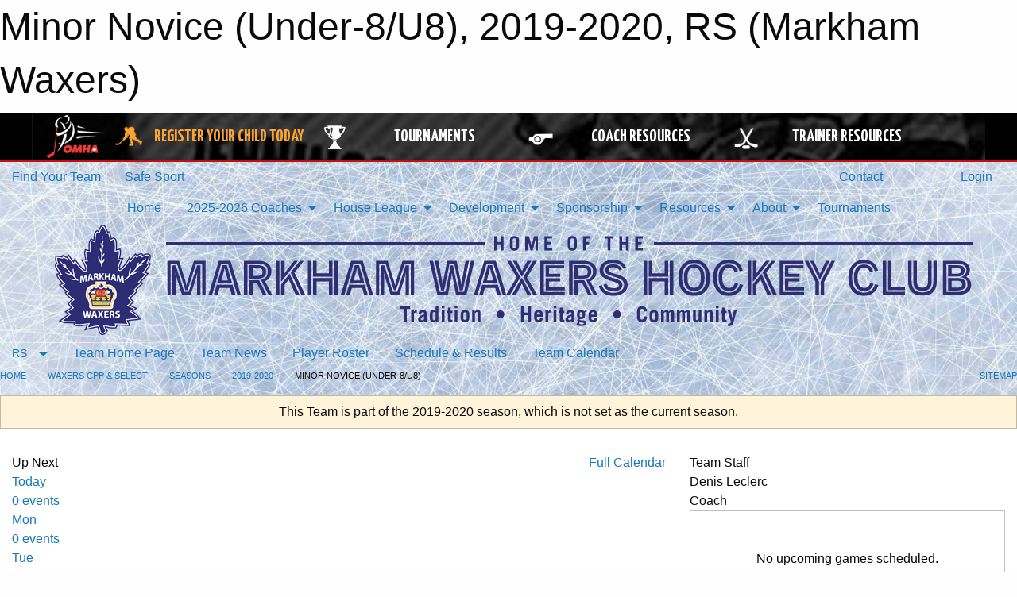

--- FILE ---
content_type: text/html; charset=utf-8
request_url: https://waxers.com/Teams/2070/
body_size: 15448
content:


<!DOCTYPE html>

<html class="no-js" lang="en">
<head><meta charset="utf-8" /><meta http-equiv="x-ua-compatible" content="ie=edge" /><meta name="viewport" content="width=device-width, initial-scale=1.0" /><link rel="preconnect" href="https://cdnjs.cloudflare.com" /><link rel="dns-prefetch" href="https://cdnjs.cloudflare.com" /><link rel="preconnect" href="https://fonts.gstatic.com" /><link rel="dns-prefetch" href="https://fonts.gstatic.com" /><title>
	RS > 2019-2020 > Minor Novice (Under-8/U8) (Markham Waxers)
</title><link rel="stylesheet" href="https://fonts.googleapis.com/css2?family=Oswald&amp;family=Roboto&amp;family=Passion+One:wght@700&amp;display=swap" />

    <!-- Compressed CSS -->
    <link rel="stylesheet" href="https://cdnjs.cloudflare.com/ajax/libs/foundation/6.7.5/css/foundation.min.css" /><link rel="stylesheet" href="https://cdnjs.cloudflare.com/ajax/libs/motion-ui/2.0.3/motion-ui.css" />

    <!--load all styles -->
    
  <meta name="keywords" content="Markham Hockey, Markham Minor Hockey, Markham Waxers, Markham Waxers House League, Markham Waxers Selects, Markham AAA" /><meta name="description" content="Markham Waxers provides minor hockey programs from ages 4 through 20 and for house league through AAA players." />


<link rel="stylesheet" href="/assets/responsive/css/networks/omha.min.css">
<link href='//fonts.googleapis.com/css?family=Yanone+Kaffeesatz:700|Open+Sans:800italic' rel='stylesheet' type='text/css'>

<style type="text/css" media="print">
    #omha_banner {
        display: none;
    }
</style>

<style type="text/css">
 body { --D-color-rgb-primary: 0,37,86; --D-color-rgb-secondary: 119,119,119; --D-color-rgb-link: 0,37,86; --D-color-rgb-link-hover: 119,119,119; --D-color-rgb-content-link: 0,37,86; --D-color-rgb-content-link-hover: 205,156,10 }  body { --D-fonts-main: 'Roboto', sans-serif }  body { --D-fonts-headings: 'Oswald', sans-serif }  body { --D-fonts-bold: 'Passion One', cursive }  body { --D-wrapper-max-width: 1200px }  .sitecontainer { background-attachment: fixed; background-image: url('/domains/waxers.com/BG-Ice.jpg'); background-repeat: no-repeat; background-size: cover } @media screen and (min-width: 64em) {  .sitecontainer {  } }  .reveal-overlay .site-list .grid-x .cell { background-color: rgba(181,155,99,1.0) }  .sitecontainer main .wrapper { background-color: rgba(255,255,255,1); }  .bottom-drawer .content { background-color: rgba(255,255,255,1); } #wid27 .row-masthead {  } .cMain_ctl19-row-menu.row-menu.org-menu, .cMain_ctl19-row-menu.row-menu.org-menu .row-menu-reveal { --color-bg-rgb-row: 119,119,119; --color-text-rgb-row: 255,255,255; --opacity-bg-row: 1.0; } .cMain_ctl19-row-menu.row-menu.org-menu, .cMain_ctl19-row-menu.row-menu.org-menu .row-menu-reveal { --color-bg-rgb-flyout: 181,155,99; --color-text-rgb-flyout: 255,255,255; --opacity-bg-flyout: 1.0; }
</style>
<link href="/Domains/waxers.com/favicon.ico" rel="shortcut icon" /><link href="/assets/responsive/css/public.min.css?v=2025.07.27" type="text/css" rel="stylesheet" media="screen" /><link href="/Utils/Styles.aspx?ParentType=Team&amp;ParentID=2070&amp;Mode=Responsive&amp;Version=2025.08.18.16.23.00" type="text/css" rel="stylesheet" media="screen" /><script>var clicky_site_ids = clicky_site_ids || []; clicky_site_ids.push(100849704); var clicky_custom = {};</script>
<script async src="//static.getclicky.com/js"></script>
<script async src="//static.getclicky.com/inc/javascript/video/youtube.js"></script>
</head>
<body>
    
    
  <h1 class="hidden">Minor Novice (Under-8/U8), 2019-2020, RS (Markham Waxers)</h1>

    <form method="post" action="/Teams/2070/" id="frmMain">
<div class="aspNetHidden">
<input type="hidden" name="tlrk_ssm_TSSM" id="tlrk_ssm_TSSM" value="" />
<input type="hidden" name="tlrk_sm_TSM" id="tlrk_sm_TSM" value="" />
<input type="hidden" name="__EVENTTARGET" id="__EVENTTARGET" value="" />
<input type="hidden" name="__EVENTARGUMENT" id="__EVENTARGUMENT" value="" />
<input type="hidden" name="__VIEWSTATE" id="__VIEWSTATE" value="mF/YB1lIF139xGT8YE0AGeMsTqTMGVu2uyRNWLdzXiioy0Un+Zt+RXcuoaeI3dhnctWq4hy3dva/LqStpImThYwzNPS5463MHL5mvctl+jGlDY0Y8F0yu1oCzyXLcdZ5HB8/hm9NB28Xkhm3NRr6oOH6/dXGliRinkMms23VHSkhfHCj8yLcI/HeQYc7/ItZ5qm4CA1eMJ4WxWbHHYIi3v7/XPPqPoWZVMJ6C8pKf/O0g0bke+424RoGbvws6mS4+/im2364bB9alIKz0h0yQbXXa6YVjlVID5UZBWHxebw/YzUvLPGANYxLtkQMBWE7+Gx4dcIgw7L/QlshOqGfCgfXLO8QmXqfgPVvoO/ZMaicGwIPSnBtAqbGz0TWrAm6imFoydnmf/2GWA/otXrjupeOYm82ag1SoP1GzM8W1TZ6HjpHRZieDFf6NsRDfgrJhxKqSaxb2qBz8Y6vC/nmwERBFtFqMjGo8nynfGHzyStg9ESjneuDYXq2yzZwKSJc7X9uiK7wMcV7C9T3HuYUDQ==" />
</div>

<script type="text/javascript">
//<![CDATA[
var theForm = document.forms['frmMain'];
if (!theForm) {
    theForm = document.frmMain;
}
function __doPostBack(eventTarget, eventArgument) {
    if (!theForm.onsubmit || (theForm.onsubmit() != false)) {
        theForm.__EVENTTARGET.value = eventTarget;
        theForm.__EVENTARGUMENT.value = eventArgument;
        theForm.submit();
    }
}
//]]>
</script>


<script src="/WebResource.axd?d=pynGkmcFUV13He1Qd6_TZJauiGtnGfv9IPkViU8YBsmJkgM4f9VaxAQIoZS0scgvUlgGLPjhF01UMRZjX2awcg2&amp;t=638883128380000000" type="text/javascript"></script>


<script src="https://ajax.aspnetcdn.com/ajax/4.5.2/1/MicrosoftAjax.js" type="text/javascript"></script>
<script src="https://ajax.aspnetcdn.com/ajax/4.5.2/1/MicrosoftAjaxWebForms.js" type="text/javascript"></script>
<script src="/assets/core/js/web/web.min.js?v=2025.07.27" type="text/javascript"></script>
<script src="https://d2i2wahzwrm1n5.cloudfront.net/ajaxz/2025.2.609/Common/Core.js" type="text/javascript"></script>
<script src="https://d2i2wahzwrm1n5.cloudfront.net/ajaxz/2025.2.609/Ajax/Ajax.js" type="text/javascript"></script>
<div class="aspNetHidden">

	<input type="hidden" name="__VIEWSTATEGENERATOR" id="__VIEWSTATEGENERATOR" value="CA0B0334" />
	<input type="hidden" name="__EVENTVALIDATION" id="__EVENTVALIDATION" value="XCOAjOBl/+SantyZhMCGhx+bqenoTqhXY9isTsigG/AZ0dzHGWwcchNz3qFPJEsv+RMKIT0glDC0Q/K/K2VNIRe/ZqjmzSrCGXjEOEAfFezC8C8vgEbRmkjuqqK+ExC7" />
</div>
        <script type="text/javascript">
//<![CDATA[
Sys.WebForms.PageRequestManager._initialize('ctl00$tlrk_sm', 'frmMain', ['tctl00$tlrk_ramSU','tlrk_ramSU'], [], [], 90, 'ctl00');
//]]>
</script>

        <!-- 2025.2.609.462 --><div id="tlrk_ramSU">
	<span id="tlrk_ram" style="display:none;"></span>
</div>
        




<div id="omha_banner" style="position:relative; z-index: 1000;">
    <div class="grid-container">
        <div class="grid-x align-middle">
            <div class="cell shrink">
                <a href="http://www.omha.net/" target="_blank" title="Link to OMHA Website" rel="noopener">
                    <img src="//mbswcdn.com/img/omha/network_omha_logo.png" class="omha-logo" alt="OMHA Logo" />
                </a>
            </div>
            <div class="cell auto text-center hide-for-large">
                <button class="dropdown button hollow secondary" style="margin: 0;" type="button" data-open="omha_network_modal">OMHA Digital Network</button>
            </div>
            <div class="cell auto show-for-large">
                <div class="grid-x align-middle align-justify omha-links">
                    <div class="cell auto omha-hover omha-link text-center"><a class="" href="/Register/" target="" rel="noopener" title="Register Your Child Today"><div class="grid-x align-middle"><div class="cell shrink icon"><img src="https://omhaoffice.com/public/images/common/pages/NetworkBanner/hockey_player_yellow.png" alt="Icon for Register Your Child Today" /></div><div class="cell auto text-center"><span style="color: #F9A435;">Register Your Child Today</span></div></div></a></div><div class="cell auto omha-hover omha-link text-center"><a class="" href="https://www.omha.net/findatournament?utm_source=OMHA_Network&utm_medium=rss&utm_campaign=Tournaments" target="_blank" rel="noopener" title="Tournaments"><div class="grid-x align-middle"><div class="cell shrink icon"><img src="https://omhaoffice.com/public/images/common/pages/NetworkBanner/network_tournaments.png" alt="Icon for Tournaments" /></div><div class="cell auto text-center">Tournaments</div></div></a></div><div class="cell auto omha-hover omha-link text-center"><a class="" href="https://www.omha.net/coach?utm_source=OMHA_Network&utm_medium=rss&utm_campaign=Coaches" target="_blank" rel="noopener" title="Coach Resources"><div class="grid-x align-middle"><div class="cell shrink icon"><img src="https://omhaoffice.com/public/images/common/pages/NetworkBanner/network_coach_resources.png" alt="Icon for Coach Resources" /></div><div class="cell auto text-center">Coach Resources</div></div></a></div><div class="cell auto omha-hover omha-link text-center"><a class="" href="https://www.omha.net/trainer?utm_source=OMHA_Network&utm_medium=rss&utm_campaign=Trainers" target="_blank" rel="noopener" title="Trainer Resources"><div class="grid-x align-middle"><div class="cell shrink icon"><img src="https://omhaoffice.com/public/images/common/pages/NetworkBanner/network_clinics.png" alt="Icon for Trainer Resources" /></div><div class="cell auto text-center">Trainer Resources</div></div></a></div>
                </div>
            </div>
            <div class="cell shrink">
                <div class="grid-x small-up-4 large-up-2 text-center social-icons">
                    <div class="cell shrink"><a href="https://www.facebook.com/OntarioMinorHockey" target="_blank" rel="noopener"><i class="fab fa-facebook-square" title="OMHA Facebook Page"></i></a></div>
                    <div class="cell shrink"><a href="https://x.com/HometownHockey" target="_blank" rel="noopener"><i class="fab fa-square-x-twitter" title="OMHA X Account"></i></a></div>
                    <div class="cell shrink"><a href="https://www.youtube.com/user/OntarioMinorHockey" target="_blank" rel="noopener"><i class="fab fa-youtube-square" title="OMHA YouTube Channel"></i></a></div>
                    <div class="cell shrink"><a href="https://instagram.com/ontariominorhockey" target="_blank" rel="noopener"><i class="fab fa-instagram-square" title="OMHA Instagram Page"></i></a></div>
                </div>
            </div>
        </div>
    </div>
    <div class="large reveal" id="omha_network_modal" data-reveal data-v-offset="0">
        <h3 class="h3">
            <img src="//mbswcdn.com/img/omha/network_omha_logo.png" class="omha-logo" alt="OMHA Logo" />
            OMHA Digital Network
        </h3>
        <div class="stacked-for-small button-group hollow secondary expanded"><a class=" button modal-link" href="/Register/" target="" rel="noopener" title="Register Your Child Today"><img src="https://omhaoffice.com/public/images/common/pages/NetworkBanner/hockey_player_yellow.png" alt="Icon for Register Your Child Today" /><span style="color: #F9A435;">Register Your Child Today</span></a><a class=" button modal-link" href="https://www.omha.net/findatournament?utm_source=OMHA_Network&utm_medium=rss&utm_campaign=Tournaments" target="_blank" rel="noopener" title="Tournaments"><img src="https://omhaoffice.com/public/images/common/pages/NetworkBanner/network_tournaments.png" alt="Icon for Tournaments" />Tournaments</a><a class=" button modal-link" href="https://www.omha.net/coach?utm_source=OMHA_Network&utm_medium=rss&utm_campaign=Coaches" target="_blank" rel="noopener" title="Coach Resources"><img src="https://omhaoffice.com/public/images/common/pages/NetworkBanner/network_coach_resources.png" alt="Icon for Coach Resources" />Coach Resources</a><a class=" button modal-link" href="https://www.omha.net/trainer?utm_source=OMHA_Network&utm_medium=rss&utm_campaign=Trainers" target="_blank" rel="noopener" title="Trainer Resources"><img src="https://omhaoffice.com/public/images/common/pages/NetworkBanner/network_clinics.png" alt="Icon for Trainer Resources" />Trainer Resources</a></div>
        <button class="close-button" data-close aria-label="Close modal" type="button">
            <span aria-hidden="true">&times;</span>
        </button>
    </div>
</div>





        
  <div class="sitecontainer"><div id="row24" class="row-outer  not-editable"><div class="row-inner"><div id="wid25"><div class="outer-top-bar"><div class="wrapper row-top-bar"><div class="grid-x grid-padding-x align-middle"><div class="cell shrink show-for-small-only"><div class="cell small-6" data-responsive-toggle="top_bar_links" data-hide-for="medium"><button title="Toggle Top Bar Links" class="menu-icon" type="button" data-toggle></button></div></div><div class="cell shrink"><a href="/Seasons/Current/">Find Your Team</a></div><div class="cell shrink"><a href="/SafeSport/">Safe Sport</a></div><div class="cell shrink"><div class="grid-x grid-margin-x"><div class="cell auto"><a href="https://www.facebook.com/MarkhamWaxersHockey/" target="_blank" rel="noopener"><i class="fab fa-facebook" title="Facebook"></i></a></div><div class="cell auto"><a href="https://instagram.com/markhamwaxershockeyclub" target="_blank" rel="noopener"><i class="fab fa-instagram" title="Instagram"></i></a></div></div></div><div class="cell auto show-for-medium"><ul class="menu align-right"><li><a href="/Contact/"><i class="fas fa-address-book" title="Contacts"></i>&nbsp;Contact</a></li><li><a href="/Search/"><i class="fas fa-search" title="Search"></i><span class="hide-for-medium">&nbsp;Search</span></a></li></ul></div><div class="cell auto medium-shrink text-right"><ul class="dropdown menu align-right" data-dropdown-menu><li><a href="/Account/Login/?ReturnUrl=%2fTeams%2f2070%2f" rel="nofollow"><i class="fas fa-sign-in-alt"></i>&nbsp;Login</a></li></ul></div></div><div id="top_bar_links" class="hide-for-medium" style="display:none;"><ul class="vertical menu"><li><a href="/Contact/"><i class="fas fa-address-book" title="Contacts"></i>&nbsp;Contact</a></li><li><a href="/Search/"><i class="fas fa-search" title="Search"></i><span class="hide-for-medium">&nbsp;Search</span></a></li></ul></div></div></div>
</div></div></div><header id="header" class="hide-for-print"><div id="row1" class="row-outer"><div class="row-inner wrapper"><div id="wid2"></div></div></div><div id="row30" class="row-outer  not-editable"><div class="row-inner wrapper"><div id="wid31">
</div></div></div><div id="row26" class="row-outer  not-editable"><div class="row-inner wrapper"><div id="wid28">
        <div class="cMain_ctl19-row-menu row-menu org-menu">
            
            <div class="grid-x align-middle">
                
                <nav class="cell auto">
                    <div class="title-bar" data-responsive-toggle="cMain_ctl19_menu" data-hide-for="large">
                        <div class="title-bar-left">
                            
                            <ul class="horizontal menu">
                                
                                <li><a href="/">Home</a></li>
                                
                                <li><a href="/Seasons/Current/">Find Your Team</a></li>
                                
                            </ul>
                            
                        </div>
                        <div class="title-bar-right">
                            <div class="title-bar-title" data-toggle="cMain_ctl19_menu">Organization Menu&nbsp;<i class="fas fa-bars"></i></div>
                        </div>
                    </div>
                    <ul id="cMain_ctl19_menu" style="display: none;" class="vertical large-horizontal menu align-center" data-responsive-menu="drilldown large-dropdown" data-back-button='<li class="js-drilldown-back"><a class="sh-menu-back"></a></li>'>
                        <li class="hover-nonfunction"><a href="/">Home</a></li><li class="hover-nonfunction"><a>2025-2026 Coaches</a><ul class="menu vertical nested"><li class="hover-nonfunction"><a>2025-2026 AAA Coaches</a><ul class="menu vertical nested"><li class="hover-nonfunction"><a href="/Pages/16484/U18_AAA_Dan_Daoust/">U18 AAA Dan Daoust</a></li><li class="hover-nonfunction"><a href="/Pages/16525/U18_AAA_Dave_Turner/">U18 AAA Dave Turner</a></li><li class="hover-nonfunction"><a href="/Pages/16485/U16_AAA_Shaz_Ahmad/">U16 AAA Shaz Ahmad</a></li><li class="hover-nonfunction"><a href="/Pages/16487/U15_AAA_Mikhail_Grabovski/">U15 AAA Mikhail Grabovski</a></li><li class="hover-nonfunction"><a href="/Pages/16488/U14_AAA_Raffi_Torres_and_Chris_Bahen/">U14 AAA Raffi Torres &amp; Chris Bahen</a></li><li class="hover-nonfunction"><a href="/Pages/16489/U13_AAA_Brandon_Pantaleo/">U13 AAA Brandon Pantaleo</a></li><li class="hover-nonfunction"><a href="/Pages/16490/U12_AAA_Mathew_Goodwin/">U12 AAA Mathew Goodwin</a></li><li class="hover-nonfunction"><a href="/Pages/16491/U11_AAA_Mike_Angelidis/">U11 AAA Mike Angelidis</a></li><li class="hover-nonfunction"><a href="/Pages/16492/U10_AAA_Jon_Wonch/">U10 AAA Jon Wonch</a></li></ul></li><li class="hover-nonfunction"><a>2025-2026 AA Coaches</a><ul class="menu vertical nested"><li class="hover-nonfunction"><a href="/Pages/16494/U18_AA_Kim_Rasmussen/">U18 AA Kim Rasmussen</a></li><li class="hover-nonfunction"><a href="/Pages/16495/U16_AA_Kevin_Sally/">U16 AA Kevin Sally</a></li><li class="hover-nonfunction"><a href="/Pages/16551/U15_AA_Paul_Johnson/">U15 AA Paul Johnson</a></li><li class="hover-nonfunction"><a href="/Pages/16496/U14_AA_U13_AA_Jeremy_Chitiz/">U14 AA / U13 AA Jeremy Chitiz</a></li><li class="hover-nonfunction"><a href="/Pages/16497/U13_AA_Leo_Scimemi/">U13 AA Leo Scimemi</a></li><li class="hover-nonfunction"><a href="/Pages/16498/U12_AA_Tyler_McKeag/">U12 AA Tyler McKeag</a></li><li class="hover-nonfunction"><a href="/Pages/16499/U11_AA_Aaron_Williams/">U11 AA Aaron Williams</a></li><li class="hover-nonfunction"><a href="/Pages/16500/U10_AA_Ben_Carr/">U10 AA Ben Carr</a></li></ul></li><li class="hover-nonfunction"><a>2025-2026 A Coaches</a><ul class="menu vertical nested"><li class="hover-nonfunction"><a href="/Pages/16503/U16_A_Sal_Paglialunga/">U16 A Sal Paglialunga</a></li><li class="hover-nonfunction"><a href="/Pages/16504/U15_A_Connor_Ritchie/">U15 A Connor Ritchie</a></li><li class="hover-nonfunction"><a href="/Pages/16505/U14_A1_Trevor_Boothe/">U14 A1 Trevor Boothe</a></li><li class="hover-nonfunction"><a href="/Pages/16506/U14_A2_Mario_Ilari/">U14 A2 Mario Ilari</a></li><li class="hover-nonfunction"><a href="/Pages/16507/U13_A_Brendan_Murray/">U13 A Brendan Murray</a></li><li class="hover-nonfunction"><a href="/Pages/16508/U12_A_Rich_Brewda/">U12 A Rich Brewda</a></li><li class="hover-nonfunction"><a href="/Pages/16509/U11_A_Paul_Davies/">U11 A Paul Davies</a></li><li class="hover-nonfunction"><a href="/Pages/16510/U10_A_George_Ellard/">U10 A George Ellard</a></li></ul></li><li class="hover-nonfunction"><a>2025-2026 BB Coaches</a><ul class="menu vertical nested"><li class="hover-nonfunction"><a href="/Pages/16512/U18_BB1_Ryan_Lawrie/">U18 BB1 Ryan Lawrie</a></li><li class="hover-nonfunction"><a href="/Pages/16513/U18_BB2_Steve_Guard/">U18 BB2 Steve Guard</a></li><li class="hover-nonfunction"><a href="/Pages/16514/U18_BB3_Alex_Mamalis/">U18 BB3 Alex Mamalis</a></li><li class="hover-nonfunction"><a href="/Pages/16515/U16_BB1_Danny_Garganis/">U16 BB1 Danny Garganis</a></li><li class="hover-nonfunction"><a href="/Pages/16516/U16_BB2_Mark_Wong/">U16 BB2 Mark Wong</a></li><li class="hover-nonfunction"><a href="/Pages/16517/U15_BB_Bobby_Berkenblit/">U15 BB Bobby Berkenblit</a></li></ul></li><li class="hover-nonfunction"><a>2025-2026 MD Coaches</a><ul class="menu vertical nested"><li class="hover-nonfunction"><a href="/Pages/16519/U9_MD_Chris_Bahen/">U9 MD Chris Bahen</a></li><li class="hover-nonfunction"><a href="/Pages/16520/U8_MD_Michael_Chow_and_Stephen_Wong/">U8 MD Michael Chow &amp; Stephen Wong</a></li></ul></li><li class="hover-nonfunction"><a>Rostered Select Coaches</a><ul class="menu vertical nested"><li class="hover-nonfunction"><a href="/Pages/17073/U18_RS_Ken_Bona/">U18 RS Ken Bona</a></li><li class="hover-nonfunction"><a href="/Pages/17074/U15_U16_RS_Alan_Caulfeild-Browne/">U15/U16 RS Alan Caulfeild-Browne</a></li><li class="hover-nonfunction"><a href="/Pages/17075/U14_RS_Brent_Long/">U14 RS Brent Long</a></li><li class="hover-nonfunction"><a href="/Pages/17076/U13_RS_Glen_C/">U13 RS Glen C</a></li><li class="hover-nonfunction"><a href="/Pages/17077/U12_RS_Andrew_Miller/">U12 RS Andrew Miller</a></li><li class="hover-nonfunction"><a href="/Pages/17078/U11_RS_Mike_Cheng_and_Jerome_Wong/">U11 RS Mike Cheng &amp; Jerome Wong</a></li><li class="hover-nonfunction"><a href="/Pages/17193/U10_RS_To_Be_Determined/">U10 RS To Be Determined</a></li><li class="hover-nonfunction"><a href="/Pages/17192/U9_RS_Patryk_Puszkarek/">U9 RS Patryk Puszkarek</a></li><li class="hover-nonfunction"><a href="/Pages/17194/U8_RS_To_Be_Determined/">U8 RS To Be Determined</a></li><li class="hover-nonfunction"><a href="/Pages/17195/U7_RS_Kyle_Fitzpatrick/">U7 RS Kyle Fitzpatrick</a></li></ul></li></ul></li><li class="hover-nonfunction"><a>House League</a><ul class="menu vertical nested"><li class="hover-nonfunction"><a href="https://waxers.com/Categories/1240/">House League Home</a></li><li class="hover-nonfunction"><a href="/Pages/1002/Waxers_House_League_Program_Fun_Fitness_Friendship/">House League Program</a></li><li class="hover-nonfunction"><a href="https://waxers.com/Pages/8222/Registration_Information/">House League Registration</a></li><li class="hover-nonfunction"><a href="/Pages/12580/House_League_Program_Schedule/">House League Program Schedule</a></li><li class="hover-nonfunction"><a href="/Public/Documents/MMHA-HouseLeague/Markham_Waxers_House_League_Operations_Manual_2025.pdf" target="_blank" rel="noopener"><i class="fa fa-file-pdf"></i>Markham Waxers House League Manual of Operations</a></li><li class="hover-nonfunction"><a href="/Public/Documents/MMHA-HouseLeague/Markham_Waxers_House_League_Rules_2025.pdf" target="_blank" rel="noopener"><i class="fa fa-file-pdf"></i>Markham Waxers House League Rules</a></li><li class="hover-nonfunction"><a href="/Public/Documents/MMHA-HouseLeague/Codes_of_Conduct.pdf" target="_blank" rel="noopener"><i class="fa fa-file-pdf"></i>House League Codes of Conduct</a></li><li class="hover-nonfunction"><a>Volunteers</a><ul class="menu vertical nested"><li class="hover-nonfunction"><a href="/Pages/12581/Volunteers/">Volunteers</a></li><li class="hover-nonfunction"><a href="/Pages/12511/2021-2022_Certification_Requirements_and_Options/">Certification Requirements</a></li><li class="hover-nonfunction"><a href="https://help.omha.net/knowledge/how-do-i-access-a-course" target="_blank" rel="noopener"><i class="fa fa-external-link-alt"></i>How do I access a course?</a></li><li class="hover-nonfunction"><a href="https://waxers.com/Pages/5892/How_to_obtain_a_PVSC/">How to obtain a PVSC</a></li><li class="hover-nonfunction"><a href="/Pages/3734/House_League_Certification_Reimbursement/">Certification Reimbursement</a></li><li class="hover-nonfunction"><a href="/Pages/2021/How_to_become_a_House_League_Coach/">How to become a coach</a></li><li class="hover-nonfunction"><a href="/Pages/4003/How_to_Become_a_House_League_Trainer/">How to become a trainer</a></li><li class="hover-nonfunction"><a href="https://page.spordle.com/markham-waxers-house-league/participant/1f0196f7-405d-6acc-915a-0281acc700a5" target="_blank" rel="noopener"><i class="fa fa-external-link-alt"></i>Bench Staff Volunteer Registration</a></li><li class="hover-nonfunction"><a href="/Pages/5891/How_to_become_an_on-ice_volunteer/">How to become an on-ice volunteer</a></li><li class="hover-nonfunction"><a href="https://page.spordle.com/markham-waxers-house-league/participant/1f019707-04ef-6a8e-a260-0281acc700a5" target="_blank" rel="noopener"><i class="fa fa-external-link-alt"></i>On-Ice Volunteer Registration</a></li></ul></li><li class="hover-nonfunction"><a href="/Pages/5230/Rookie_Camp/">Rookie Camp</a></li><li class="hover-nonfunction"><a href="/Forms/4342/Rookie_Camp_Registration/"><i class="fab fa-wpforms"></i>Rookie Camp Registration</a></li><li class="hover-nonfunction"><a href="/Pages/2246/Equipment_Requirements/">Equipment Requirements</a></li><li class="hover-nonfunction"><a href="/Public/Documents/Resources/Tying_Skates_for_the_FIrst_Time.pdf" target="_blank" rel="noopener"><i class="fa fa-file-pdf"></i>Tying Skates for the First Time</a></li><li class="hover-nonfunction"><a href="/Pages/13929/House_League_Goalie_Clinic/">House League Goalie Clinic</a></li><li class="hover-nonfunction"><a href="/Pages/5232/Requirement_to_Play_Parent_Respect_in_Sport/">Requirement to Play: Parent Respect in Sport</a></li></ul></li><li class="hover-nonfunction"><a>Development</a><ul class="menu vertical nested"><li class="hover-nonfunction"><a href="/Pages/2275/Development/">Development</a></li><li class="hover-nonfunction"><a>Program Overview</a><ul class="menu vertical nested"><li class="hover-nonfunction"><a href="/Pages/5709/Program_Overview/">Program Overview</a></li><li class="hover-nonfunction"><a href="/Public/Documents/Hockey Development/MWHDPGuide_Web.pdf" target="_blank" rel="noopener"><i class="fa fa-file-pdf"></i>Development Guide</a></li><li class="hover-nonfunction"><a href="/Public/Documents/Hockey Development/HometownHockeyTop10.pdf" target="_blank" rel="noopener"><i class="fa fa-file-pdf"></i>Hometown Hockey Feature</a></li><li class="hover-nonfunction"><a href="/Public/Documents/Hockey Development/OMHA_BestPractice_Web.pdf" target="_blank" rel="noopener"><i class="fa fa-file-pdf"></i>OMHA Best Practice Presentation</a></li></ul></li><li class="hover-nonfunction"><a href="/Pages/2376/OMHA_Excellence_in_Development_Award/">OMHA Excellence in Development Award</a></li><li class="hover-nonfunction"><a href="/Pages/5230/Rookie_Camp/">Rookie Camp</a></li><li class="hover-nonfunction"><a>Player Development</a><ul class="menu vertical nested"><li class="hover-nonfunction"><a href="/Pages/5711/Overview/">Overview</a></li><li class="hover-nonfunction"><a href="/Pages/5723/Clinic_Offerings/">Clinic Offerings</a></li><li class="hover-nonfunction"><a href="/Pages/2284/Development_Staff/">Development Staff</a></li></ul></li><li class="hover-nonfunction"><a>Coach Development</a><ul class="menu vertical nested"><li class="hover-nonfunction"><a href="/Pages/2283/Overview/">Overview</a></li><li class="hover-nonfunction"><a href="/Pages/2412/Coach_Mentorship/">Coach Mentorship</a></li><li class="hover-nonfunction"><a href="/Pages/5712/Coach_Mentors/">Coach Mentors</a></li><li class="hover-nonfunction"><a href="/Pages/5705/Coach_Seminar_Series/">Coach Seminar Series</a></li><li class="hover-nonfunction"><a href="https://thelocker.coach.ca" target="_blank" rel="noopener"><i class="fa fa-external-link-alt"></i>The Coach Locker</a></li><li class="hover-nonfunction"><a href="/Forms/12133/Request_a_Field_Evaluation/"><i class="fab fa-wpforms"></i>Request a Field Evaluation</a></li></ul></li><li class="hover-nonfunction"><a>Development Clinics</a><ul class="menu vertical nested"><li class="hover-nonfunction"><a href="/Pages/5723/Clinic_Offerings/">Clinic Offerings</a></li><li class="hover-nonfunction"><a href="/Pages/13929/House_League_Goalie_Clinic/">House League Goalie Clinic</a></li></ul></li><li class="hover-nonfunction"><a href="/Pages/5607/Jr_Instructor_Program/">Jr. Instructor Program</a></li><li class="hover-nonfunction"><a>Drill Templates</a><ul class="menu vertical nested"><li class="hover-nonfunction"><a href="/Public/Documents/Hockey Development/Practice_Outline.pdf" target="_blank" rel="noopener"><i class="fa fa-file-pdf"></i>Drill Template</a></li><li class="hover-nonfunction"><a href="/Public/Documents/Hockey Development/SkillSessionOutline.pdf" target="_blank" rel="noopener"><i class="fa fa-file-pdf"></i>Practice Template</a></li></ul></li><li class="hover-nonfunction"><a href="/Pages/5717/Past_Presentations/">Past Presentations</a></li></ul></li><li class="hover-nonfunction"><a>Sponsorship</a><ul class="menu vertical nested"><li class="hover-nonfunction"><a href="/Pages/2288/Become_a_House_League_Sponsor/">Become a House League Sponsor</a></li><li class="hover-nonfunction"><a href="/Sponsors/">House League Sponsors</a></li><li class="hover-nonfunction"><a href="/Pages/2287/Rep_Team_Sponsorship/">Rep Team Sponsorship</a></li></ul></li><li class="hover-nonfunction"><a>Resources</a><ul class="menu vertical nested"><li class="hover-nonfunction"><a>Coach&#39;s Corner</a><ul class="menu vertical nested"><li class="hover-nonfunction"><a href="/Pages/12511/Team_Official_Qualification_Requirements/">Team Official Qualification Requirements</a></li><li class="hover-nonfunction"><a href="/Pages/6885/Check_your_Qualifications/">Check your Qualifications</a></li><li class="hover-nonfunction"><a href="https://help.omha.net/coachclinics?_gl=1*1qhgoot*_ga*MTgzNDQzNTU1OS4xNzM1ODUzMTky*_ga_XX2EXPH9LQ*MTczOTQ3NjM2MS4xMi4wLjE3Mzk0NzYzNjEuNjAuMC43ODE4NTUyNDE." target="_blank" rel="noopener"><i class="fa fa-external-link-alt"></i>OMHA Coach Clinics</a></li><li class="hover-nonfunction"><a href="https://help.omha.net/knowledge/how-do-i-access-a-course" target="_blank" rel="noopener"><i class="fa fa-external-link-alt"></i>How do I access a course?</a></li><li class="hover-nonfunction"><a href="/Forms/12133/Request_a_Field_Evaluation/">Request a Field Evaluation</a></li><li class="hover-nonfunction"><a href="/Pages/2021/How_to_become_a_House_League_Coach/">How to become a House League Coach</a></li><li class="hover-nonfunction"><a href="/Pages/3734/Certification_Reimbursement/">Certification Reimbursement</a></li><li class="hover-nonfunction"><a href="/Public/Documents/Resources/Hockey_Canada_Safety_Requires_Teamwork_and_Safety_For_All.pdf" target="_blank" rel="noopener"><i class="fa fa-file-pdf"></i>Hockey Canada Safety For All</a></li><li class="hover-nonfunction"><a>Player Pathways</a><ul class="menu vertical nested"><li class="hover-nonfunction"><a href="https://www.ohf.on.ca/players/seasonal-structure/u7-player-pathway/" target="_blank" rel="noopener"><i class="fa fa-external-link-alt"></i>U7 Player Pathway</a></li><li class="hover-nonfunction"><a href="https://www.ohf.on.ca/players/seasonal-structure/u9-player-pathway/" target="_blank" rel="noopener"><i class="fa fa-external-link-alt"></i>U9 Player Pathway</a></li><li class="hover-nonfunction"><a href="https://www.ohf.on.ca/players/seasonal-structure/u11-player-pathway/" target="_blank" rel="noopener"><i class="fa fa-external-link-alt"></i>U11 Player Pathway</a></li></ul></li><li class="hover-nonfunction"><a href="/Public/Documents/MMHA-HouseLeague/Core-Skills-Initiation-Program.pdf" target="_blank" rel="noopener"><i class="fa fa-file-pdf"></i>Initiation Program Core Skills</a></li></ul></li><li class="hover-nonfunction"><a>Trainer&#39;s Corner</a><ul class="menu vertical nested"><li class="hover-nonfunction"><a href="/Pages/7387/Trainer_s_Corner_Home/">Trainer&#39;s Corner Home</a></li><li class="hover-nonfunction"><a href="/Pages/4003/How_to_Become_a_Trainer/">How to Become a Trainer</a></li><li class="hover-nonfunction"><a href="/Pages/6885/HCR_3_0_Access_to_Qualifications_Status/">Check your Qualifications</a></li><li class="hover-nonfunction"><a href="/Public/Documents/ManagerManualRep/Medical_Information_Sheet.pdf" target="_blank" rel="noopener"><i class="fa fa-file-pdf"></i>Medical Information Form</a></li><li class="hover-nonfunction"><a href="/Pages/8663/Injury_Reporting/">Injury Reporting</a></li><li class="hover-nonfunction"><a href="/Pages/8224/Concussion_Program/">Concussion Program</a></li><li class="hover-nonfunction"><a href="/Public/Documents/Trainers/htcp_guide_to_hockey_equip.pdf" target="_blank" rel="noopener"><i class="fa fa-file-pdf"></i>Equipment Fitting Guide</a></li><li class="hover-nonfunction"><a href="/Public/Documents/Resources/Hockey_Canada_Safety_Requires_Teamwork_and_Safety_For_All.pdf" target="_blank" rel="noopener"><i class="fa fa-file-pdf"></i>Hockey Canada Safety for All</a></li><li class="hover-nonfunction"><a>Arena Safety Plans</a><ul class="menu vertical nested"><li class="hover-nonfunction"><a href="/Public/Documents/Trainers/Angus-Glen-Arena_Safety-Plan.pdf" target="_blank" rel="noopener"><i class="fa fa-file-pdf"></i>Angus Glen Arena Safety Plan</a></li><li class="hover-nonfunction"><a href="/Public/Documents/Trainers/Centennial-Arena_Safety-Plan.pdf" target="_blank" rel="noopener"><i class="fa fa-file-pdf"></i>Centennial Arena Safety Plan</a></li><li class="hover-nonfunction"><a href="/Public/Documents/Trainers/Markham-Village-Arena_Safety-Plan.pdf" target="_blank" rel="noopener"><i class="fa fa-file-pdf"></i>Markham Village Arena Safety Plan</a></li><li class="hover-nonfunction"><a href="/Public/Documents/Trainers/Milliken-Mills-Arena_Safety-Plan.pdf" target="_blank" rel="noopener"><i class="fa fa-file-pdf"></i>Milliken Mills Arena Safety Plan</a></li><li class="hover-nonfunction"><a href="/Public/Documents/Trainers/Mount-Joy-Arena_Safety-Plan.pdf" target="_blank" rel="noopener"><i class="fa fa-file-pdf"></i>Mt. Joy Arena Safety Plan</a></li><li class="hover-nonfunction"><a href="/Public/Documents/Trainers/Ed_Sack.pdf" target="_blank" rel="noopener"><i class="fa fa-file-pdf"></i>Ed Sackfield Arena</a></li><li class="hover-nonfunction"><a href="/Public/Documents/Trainers/Elgin_Barrow.pdf" target="_blank" rel="noopener"><i class="fa fa-file-pdf"></i>Elgin Barrow Arena</a></li><li class="hover-nonfunction"><a href="/Public/Documents/Trainers/Elvis_Stojko.pdf" target="_blank" rel="noopener"><i class="fa fa-file-pdf"></i>Elvis Stojko Arena</a></li><li class="hover-nonfunction"><a href="/Public/Documents/Trainers/Tom_Graham.pdf" target="_blank" rel="noopener"><i class="fa fa-file-pdf"></i>Tom Graham Arena</a></li></ul></li><li class="hover-nonfunction"><a href="/Public/Documents/Trainers/YSMHL-ETA-Arena-Contact-List.pdf" target="_blank" rel="noopener"><i class="fa fa-file-pdf"></i>YSMHL-ETA Rink Contact List</a></li></ul></li><li class="hover-nonfunction"><a>Team Manager&#39;s Corner</a><ul class="menu vertical nested"><li class="hover-nonfunction"><a>Codes of Conduct</a><ul class="menu vertical nested"><li class="hover-nonfunction"><a href="/Public/Documents/AboutUs/Code_of_Conduct_2024-2025.pdf" target="_blank" rel="noopener"><i class="fa fa-file-pdf"></i>Rep Code of Conduct</a></li><li class="hover-nonfunction"><a href="/Public/Documents/MMHA-HouseLeague/Markham_Waxers_House_League_Codes_of_Conduct_2021.pdf" target="_blank" rel="noopener"><i class="fa fa-file-pdf"></i>House League Codes of Conduct</a></li></ul></li><li class="hover-nonfunction"><a href="/Libraries/5079/Manuals/">Team Manuals</a></li><li class="hover-nonfunction"><a href="/Pages/8275/Team_Webmasters/">Webmaster Training</a></li><li class="hover-nonfunction"><a href="https://waxers.com/Pages/8470/GameSheets_Inc_Training_Videos/">GameSheet App Training</a></li></ul></li><li class="hover-nonfunction"><a>Parent&#39;s Corner</a><ul class="menu vertical nested"><li class="hover-nonfunction"><a>Registration Help</a><ul class="menu vertical nested"><li class="hover-nonfunction"><a href="/Public/Documents/HCR 3.0/How_To_Accept_a_Declined_Waiver_In_the_Hockey_Canada_Registry.pdf" target="_blank" rel="noopener"><i class="fa fa-file-pdf"></i>How to accept a declined waiver in HCR</a></li><li class="hover-nonfunction"><a href="/Public/Documents/HCR 3.0/How_To_Accept_a_Waiver_In_the_Hockey_Canada_Registry.pdf" target="_blank" rel="noopener"><i class="fa fa-file-pdf"></i>How to Accept a Waiver in the Hockey Canada Registry</a></li></ul></li><li class="hover-nonfunction"><a href="/Pages/2246/Equipment_Requirements/">Hockey Equipment List</a></li><li class="hover-nonfunction"><a href="/Pages/15853/New_to_Hockey_(Never_played_in_a_league_before)/">New to hockey?</a></li><li class="hover-nonfunction"><a href="https://youtu.be/65DKnPLOimY?si=-0iWdRvUtYwZMiMI" target="_blank" rel="noopener"><i class="fa fa-external-link-alt"></i>How to put on hockey equipment</a></li><li class="hover-nonfunction"><a href="/Public/Documents/Resources/Tying_Skates_for_the_FIrst_Time.pdf" target="_blank" rel="noopener"><i class="fa fa-file-pdf"></i>Tying skates for the first time</a></li><li class="hover-nonfunction"><a href="/Pages/2245/Financial_Assistance/">Financial Assistance</a></li><li class="hover-nonfunction"><a>Player Pathways</a><ul class="menu vertical nested"><li class="hover-nonfunction"><a href="https://www.ohf.on.ca/players/seasonal-structure/u7-player-pathway/" target="_blank" rel="noopener"><i class="fa fa-external-link-alt"></i>U7 Player Pathway</a></li><li class="hover-nonfunction"><a href="https://www.ohf.on.ca/players/seasonal-structure/u9-player-pathway/" target="_blank" rel="noopener"><i class="fa fa-external-link-alt"></i>U9 Player Pathway</a></li><li class="hover-nonfunction"><a href="https://www.ohf.on.ca/players/seasonal-structure/u11-player-pathway/" target="_blank" rel="noopener"><i class="fa fa-external-link-alt"></i>U11 Player Pathway</a></li></ul></li><li class="hover-nonfunction"><a>Codes of Conduct</a><ul class="menu vertical nested"><li class="hover-nonfunction"><a href="/Public/Documents/MMHA-HouseLeague/Markham_Waxers_House_League_Codes_of_Conduct_2021.pdf" target="_blank" rel="noopener"><i class="fa fa-file-pdf"></i>House League Codes of Conduct</a></li><li class="hover-nonfunction"><a href="/Public/Documents/AboutUs/Code_of_Conduct_2024-2025.pdf" target="_blank" rel="noopener"><i class="fa fa-file-pdf"></i>Rep Code of Conduct</a></li></ul></li><li class="hover-nonfunction"><a href="/Pages/8224/Concussion_Program/">Concussion Program</a></li><li class="hover-nonfunction"><a href="https://sportcomplaints.ca/" target="_blank" rel="noopener"><i class="fa fa-external-link-alt"></i>Safe Sport Complaints</a></li><li class="hover-nonfunction"><a href="/Public/Documents/2018-12-09_OMHA_Social_Media_Policy.pdf" target="_blank" rel="noopener"><i class="fa fa-file-pdf"></i>OMHA Social Media Policy</a></li></ul></li><li class="hover-nonfunction"><a>Timekeepers</a><ul class="menu vertical nested"><li class="hover-nonfunction"><a href="/Public/Documents/TimeKeepers/Timekeeper_Handbook_2023.pdf" target="_blank" rel="noopener"><i class="fa fa-file-pdf"></i>Timekeeper Manual</a></li><li class="hover-nonfunction"><a href="/Forms/2273/Timekeeper_Application/"><i class="fab fa-wpforms"></i>Timekeeper Application</a></li><li class="hover-nonfunction"><a href="/Public/Documents/MMHA-HouseLeague/ClockInstructionManual.pdf" target="_blank" rel="noopener"><i class="fa fa-file-pdf"></i>Clock Instructions</a></li></ul></li><li class="hover-nonfunction"><a href="/Pages/8224/Concussion_Program/">Concussion Program</a></li><li class="hover-nonfunction"><a href="/Pages/5892/Vulnerable_Sector_Screening/">Vulnerable Sector Screening</a></li><li class="hover-nonfunction"><a href="https://waxers.com/Libraries/">Forms &amp; Documents</a></li><li class="hover-nonfunction"><a href="/Libraries/5079/Manuals/">Manuals</a></li><li class="hover-nonfunction"><a>Player Pathways</a><ul class="menu vertical nested"><li class="hover-nonfunction"><a href="https://www.ohf.on.ca/players/player-pathways/u7-player-pathway" target="_blank" rel="noopener"><i class="fa fa-external-link-alt"></i>U7 Player Pathway</a></li><li class="hover-nonfunction"><a href="https://www.ohf.on.ca/players/player-pathways/u9-player-pathway" target="_blank" rel="noopener"><i class="fa fa-external-link-alt"></i>U9 Player Pathway</a></li><li class="hover-nonfunction"><a href="https://www.ohf.on.ca/players/player-pathways/u11-player-pathway" target="_blank" rel="noopener"><i class="fa fa-external-link-alt"></i>U11 Player Pathway</a></li></ul></li><li class="hover-nonfunction"><a>Waxers Codes of Conduct</a><ul class="menu vertical nested"><li class="hover-nonfunction"><a href="/Public/Documents/MMHA-HouseLeague/Codes_of_Conduct.pdf" target="_blank" rel="noopener"><i class="fa fa-file-pdf"></i>House League Code of Conduct</a></li><li class="hover-nonfunction"><a href="/Public/Documents/AboutUs/Code_of_Conduct_2024-2025.pdf" target="_blank" rel="noopener"><i class="fa fa-file-pdf"></i>Waxers Rep Code of Conduct</a></li></ul></li><li class="hover-nonfunction"><a href="/Public/Documents/2018-12-09_OMHA_Social_Media_Policy.pdf" target="_blank" rel="noopener"><i class="fa fa-file-pdf"></i>OMHA Social Media Policy</a></li><li class="hover-nonfunction"><a href="/Pages/2245/Financial_Assistance/">Financial Assistance</a></li><li class="hover-nonfunction"><a href="/Links/">Links</a></li></ul></li><li class="hover-nonfunction"><a>About</a><ul class="menu vertical nested"><li class="hover-nonfunction"><a href="/Contact/1005/">Contact Us</a></li><li class="hover-nonfunction"><a href="/Staff/1003/">Board, Executive, Staff &amp; Head Coaches</a></li><li class="hover-nonfunction"><a href="/Coaches/1004/">Rep Coaches</a></li><li class="hover-nonfunction"><a>Bylaws &amp; Policies</a><ul class="menu vertical nested"><li class="hover-nonfunction"><a href="/Public/Documents/AboutUs/Markham_AAA_Zone_Inc_By-Law_1_30_October_2023_signed.pdf" target="_blank" rel="noopener"><i class="fa fa-file-pdf"></i>Markham AAA Zone Bylaws</a></li><li class="hover-nonfunction"><a href="/Public/Documents/AboutUs/Markham_Minor_Hockey_Association_By-Law_One_2023-10-30_signed.pdf" target="_blank" rel="noopener"><i class="fa fa-file-pdf"></i>Markham Minor Hockey Association Bylaws</a></li><li class="hover-nonfunction"><a href="/Pages/2244/Refund_Policy/">Refund Policy House League</a></li><li class="hover-nonfunction"><a href="/Public/Documents/AboutUs/Markham_Waxers_Refund_Policy.pdf" target="_blank" rel="noopener"><i class="fa fa-file-pdf"></i>Refund Policy Rep Players</a></li><li class="hover-nonfunction"><a href="/Pages/15249/Player_s_Choice/">Player&#39;s Choice</a></li></ul></li><li class="hover-nonfunction"><a href="/Pages/16480/Freedom_of_Movement/">Freedom of Movement</a></li><li class="hover-nonfunction"><a>Annual Report &amp; Financial Statements</a><ul class="menu vertical nested"><li class="hover-nonfunction"><a href="/Public/Documents/AnnualReports/Waxers_Annual_Report_2023.pdf" target="_blank" rel="noopener"><i class="fa fa-file-pdf"></i>2022-2023 Annual Report</a></li><li class="hover-nonfunction"><a href="/Public/Documents/AnnualReports/2._2023_Financial_Statements_Markham_Waxer_Rep.pdf" target="_blank" rel="noopener"><i class="fa fa-file-pdf"></i>2022-2023 Markham Waxers Rep Financial Statement</a></li><li class="hover-nonfunction"><a href="/Public/Documents/AnnualReports/2022-2023_Financial_Data_Charts_Rep.pdf" target="_blank" rel="noopener"><i class="fa fa-file-pdf"></i>2022-2023 Rep Financial Charts</a></li><li class="hover-nonfunction"><a href="/Public/Documents/AnnualReports/2._2023_Financial_Statements_Markham_Waxer_House.pdf" target="_blank" rel="noopener"><i class="fa fa-file-pdf"></i>2022-2023 Markham Waxers House League Financial Statements</a></li><li class="hover-nonfunction"><a href="/Public/Documents/AnnualReports/HouseLeaguePieCharts2022-2023.pdf" target="_blank" rel="noopener"><i class="fa fa-file-pdf"></i>2022-2023 House League Financial Charts</a></li><li class="hover-nonfunction"><a href="/Public/Documents/AnnualReports/Waxers_Annual_Report_2022.pdf" target="_blank" rel="noopener"><i class="fa fa-file-pdf"></i>2021-2022 Annual Report</a></li><li class="hover-nonfunction"><a href="/Public/Documents/AnnualReports/2._2022_Financial_Statements_Markham_Waxer_Rep.pdf" target="_blank" rel="noopener"><i class="fa fa-file-pdf"></i>2021-2022 Markham Waxers Rep Financial Statements</a></li><li class="hover-nonfunction"><a href="/Public/Documents/AnnualReports/2._2022_Financial_Statements_Markham_Waxer_House.pdf" target="_blank" rel="noopener"><i class="fa fa-file-pdf"></i>2021-2022 Markham Waxers House League Financial Statements</a></li><li class="hover-nonfunction"><a href="/Public/Documents/AnnualReports/Waxers_Annual_Report_2021.pdf" target="_blank" rel="noopener"><i class="fa fa-file-pdf"></i>2020-2021 Annual Report</a></li><li class="hover-nonfunction"><a href="/Public/Documents/AnnualReports/2._2021_Financial_Statements_Markham_Waxer.pdf" target="_blank" rel="noopener"><i class="fa fa-file-pdf"></i>2020-2021 Markham Waxers Rep Financial Statement</a></li><li class="hover-nonfunction"><a href="/Public/Documents/AnnualReports/2._2021_Financial_Statements_Markham_Minor.pdf" target="_blank" rel="noopener"><i class="fa fa-file-pdf"></i>2020-2021 Markham Waxers House League Financial Statement</a></li></ul></li><li class="hover-nonfunction"><a href="/Public/Documents/AboutUs/Code_of_Conduct_2024-2025.pdf" target="_blank" rel="noopener"><i class="fa fa-file-pdf"></i>Rep Code of Conduct</a></li><li class="hover-nonfunction"><a href="/Public/Documents/MMHA-HouseLeague/Markham_Waxers_House_League_Codes_of_Conduct_2021.pdf" target="_blank" rel="noopener"><i class="fa fa-file-pdf"></i>House League Codes of Conduct</a></li><li class="hover-nonfunction"><a href="/Pages/2273/Arenas/">Arenas</a></li><li class="hover-nonfunction"><a>Awards</a><ul class="menu vertical nested"><li class="hover-nonfunction"><a href="/Accomplishments/">Champions</a></li><li class="hover-nonfunction"><a href="/Pages/2317/Paul_Giallonardo_Award_Rep_Coach_of_the_Year/">Paul Giallonardo Award: Rep Coach of the Year</a></li><li class="hover-nonfunction"><a href="/Pages/2321/Rep_Long_Standing_Coaches/">Rep Long Standing Coaches</a></li><li class="hover-nonfunction"><a href="/Pages/2323/Doug_Robinson_Award_House_League_Volunteer_of_the_Year/">Doug Robinson Award: House League Volunteer of the Year</a></li><li class="hover-nonfunction"><a href="/Pages/2322/House_League_Coaches_of_the_Year/">House League Coaches of the Year</a></li><li class="hover-nonfunction"><a href="/Pages/2318/House_League_Long_Standing_Coaches/">House League Long Standing Coaches</a></li><li class="hover-nonfunction"><a href="/Pages/2319/House_League_Long_Standing_Trainers/">House League Long Standing Trainers</a></li><li class="hover-nonfunction"><a href="/Pages/8327/Neil_Bullock_Scholarship/">Neil Bullock Scholarship</a></li><li class="hover-nonfunction"><a href="/Pages/16343/Julianna_Kozis_Perseverance_Award/">Julianna Kozis Perseverance Award</a></li><li class="hover-nonfunction"><a href="/Pages/16344/Ruff-N-Redi_Community_Appreciation_Award/">Ruff-N-Redi Community Appreciation Award</a></li></ul></li><li class="hover-nonfunction"><a href="/Pages/1002/Waxers_House_League_Program_Fun_Fitness_Friendship/">Waxers House League Program: Fun, Fitness, Friendship</a></li></ul></li><li class="hover-nonfunction"><a href="/Tournaments/3010/">Tournaments</a></li>
                    </ul>
                </nav>
            </div>
            
        </div>
        </div><div id="wid27"><div class="cMain_ctl22-row-masthead row-masthead"><div class="grid-x align-middle text-center"><div class="cell small-12"><img class="contained-image" src="/domains/waxers.com/2023_Web_Banner.png" alt="Banner Image" /></div></div></div>
</div><div id="wid29">
<div class="cMain_ctl25-row-menu row-menu">
    <div class="grid-x align-middle">
        
        <div class="cell shrink show-for-large">
            <button class="dropdown button clear" style="margin: 0;" type="button" data-toggle="cMain_ctl25_category_dropdown">RS</button>
        </div>
        
        <nav class="cell auto">
            <div class="title-bar" data-responsive-toggle="cMain_ctl25_menu" data-hide-for="large">
                <div class="title-bar-left flex-child-shrink">
                    <div class="grid-x align-middle">
                        
                        <div class="cell shrink">
                            <button class="dropdown button clear" style="margin: 0;" type="button" data-open="cMain_ctl25_category_modal">RS</button>
                        </div>
                        
                    </div>
                </div>
                <div class="title-bar-right flex-child-grow">
                    <div class="grid-x align-middle">
                        <div class="cell auto"></div>
                        
                        <div class="cell shrink">
                            <div class="title-bar-title" data-toggle="cMain_ctl25_menu">Minor Novice (Under-8/U8) Menu&nbsp;<i class="fas fa-bars"></i></div>
                        </div>
                    </div>
                </div>
            </div>
            <ul id="cMain_ctl25_menu" style="display: none;" class="vertical large-horizontal menu " data-responsive-menu="drilldown large-dropdown" data-back-button='<li class="js-drilldown-back"><a class="sh-menu-back"></a></li>'>
                <li><a href="/Teams/2070/">Team Home Page</a></li><li><a href="/Teams/2070/Articles/">Team News</a></li><li><a href="/Teams/2070/Players/">Player Roster</a></li><li><a href="/Teams/2070/Schedule/">Schedule & Results</a></li><li><a href="/Teams/2070/Calendar/">Team Calendar</a></li>
            </ul>
        </nav>
        
    </div>
    
    <div class="dropdown-pane" id="cMain_ctl25_category_dropdown" data-dropdown data-close-on-click="true" style="width: 600px;">
        <div class="grid-x grid-padding-x grid-padding-y">
            <div class="cell medium-5">
                <ul class="menu vertical">
                    <li><a href="/Categories/1208/Tryouts/">CPP & Selects Tryout Schedule</a></li><li><a href="/Categories/1208/">CPP & Selects Home</a></li><li><a href="/Categories/1208/Coaches/2063/">Waxers CPP & Selects Coaches</a></li>
                </ul>
            </div>
            <div class="cell medium-7">
                
                <h5 class="h5">Team Websites</h5>
                <hr />
                <div class="grid-x text-center small-up-2 site-list">
                    
                    <div class="cell"><a href="/Teams/2109/">Midget (Under-18/U18) Select</a></div>
                    
                    <div class="cell"><a href="/Teams/2055/">Bantam (Under-15/U15) Select</a></div>
                    
                    <div class="cell"><a href="/Teams/2056/">Minor Bantam (Under-14/U14) Select</a></div>
                    
                    <div class="cell"><a href="/Teams/2057/">Peewee (Under-13/U13) Select</a></div>
                    
                    <div class="cell"><a href="/Teams/2058/">Minor Peewee (Under-12/U12) Select</a></div>
                    
                    <div class="cell"><a href="/Teams/2059/">Atom (Under-11/U11) Select</a></div>
                    
                    <div class="cell"><a href="/Teams/2060/">Minor Atom (Under-10/U10) Select</a></div>
                    
                    <div class="cell"><a href="/Teams/2061/">Novice (Under-9/U9)</a></div>
                    
                    <div class="cell current">Minor Novice (Under-8/U8)</div>
                    
                    <div class="cell"><a href="/Teams/2064/">Initiation (Under-7/U7)</a></div>
                    
                </div>
                
            </div>
        </div>
    </div>
    <div class="large reveal cMain_ctl25-row-menu-reveal row-menu-reveal" id="cMain_ctl25_category_modal" data-reveal>
        <h3 class="h3">Waxers CPP &amp; Select</h3>
        <hr />
        <div class="grid-x grid-padding-x grid-padding-y">
            <div class="cell medium-5">
                <ul class="menu vertical">
                    <li><a href="/Categories/1208/Tryouts/">CPP & Selects Tryout Schedule</a></li><li><a href="/Categories/1208/">CPP & Selects Home</a></li><li><a href="/Categories/1208/Coaches/2063/">Waxers CPP & Selects Coaches</a></li>
                </ul>
            </div>
            <div class="cell medium-7">
                
                <h5 class="h5">Team Websites</h5>
                <hr />
                <div class="grid-x text-center small-up-2 site-list">
                    
                    <div class="cell"><a href="/Teams/2109/">Midget (Under-18/U18) Select</a></div>
                    
                    <div class="cell"><a href="/Teams/2055/">Bantam (Under-15/U15) Select</a></div>
                    
                    <div class="cell"><a href="/Teams/2056/">Minor Bantam (Under-14/U14) Select</a></div>
                    
                    <div class="cell"><a href="/Teams/2057/">Peewee (Under-13/U13) Select</a></div>
                    
                    <div class="cell"><a href="/Teams/2058/">Minor Peewee (Under-12/U12) Select</a></div>
                    
                    <div class="cell"><a href="/Teams/2059/">Atom (Under-11/U11) Select</a></div>
                    
                    <div class="cell"><a href="/Teams/2060/">Minor Atom (Under-10/U10) Select</a></div>
                    
                    <div class="cell"><a href="/Teams/2061/">Novice (Under-9/U9)</a></div>
                    
                    <div class="cell current">Minor Novice (Under-8/U8)</div>
                    
                    <div class="cell"><a href="/Teams/2064/">Initiation (Under-7/U7)</a></div>
                    
                </div>
                
            </div>
        </div>
        <button class="close-button" data-close aria-label="Close modal" type="button">
            <span aria-hidden="true">&times;</span>
        </button>
    </div>
    
</div>
</div></div></div><div id="row32" class="row-outer  not-editable"><div class="row-inner wrapper"><div id="wid33">
<div class="cMain_ctl30-row-breadcrumb row-breadcrumb">
    <div class="grid-x"><div class="cell auto"><nav aria-label="You are here:" role="navigation"><ul class="breadcrumbs"><li><a href="/" title="Main Home Page">Home</a></li><li><a href="/Categories/1208/" title="Waxers CPP & Select Home Page">Waxers CPP & Select</a></li><li><a href="/Seasons/" title="List of seasons">Seasons</a></li><li><a href="/Seasons/1962/" title="Season details for 2019-2020">2019-2020</a></li><li>Minor Novice (Under-8/U8)</li></ul></nav></div><div class="cell shrink"><ul class="breadcrumbs"><li><a href="/Sitemap/" title="Go to the sitemap page for this website"><i class="fas fa-sitemap"></i><span class="show-for-large">&nbsp;Sitemap</span></a></li></ul></div></div>
</div>
</div></div></div></header><main id="main"><div class="wrapper"><div id="row39" class="row-outer"><div class="row-inner"><div id="wid40"></div></div></div><div id="row34" class="row-outer  not-editable"><div class="row-inner"><div id="wid35">
<div class="cMain_ctl42-outer widget">
    <div class="callout small warning text-center">This Team is part of the 2019-2020 season, which is not set as the current season.</div>
</div>
</div></div></div><div id="row18" class="row-outer"><div class="row-inner"><div id="wid19"></div></div></div><div id="row43" class="row-outer"><div class="row-inner"><div id="wid44"></div></div></div><div id="row3" class="row-outer"><div class="row-inner"><div class="grid-x grid-padding-x grid-padding-y"><div id="row3col4" class="cell small-12 medium-7 large-8 "><div id="wid5"></div><div id="wid6">
<div class="cMain_ctl62-outer widget">
    <div class="heading-1-wrapper"><div class="heading-1"><div class="grid-x align-middle"><div class="cell auto"><span class="pre"></span><span class="text">Up Next</span><span class="suf"></span></div><div class="cell shrink"><a href="/Teams/2070/Calendar/">Full Calendar</a></div></div></div></div><div class="month home" data-sh-created="6:11 AM"><div class="week"><a id="Feb-01-2026" onclick="show_day_cMain_ctl62('Feb-01-2026')" class="day today">Today<div class="caldots"><div class="caldot">0 events</div></div></a><a id="Feb-02-2026" onclick="show_day_cMain_ctl62('Feb-02-2026')" class="day">Mon<div class="caldots"><div class="caldot">0 events</div></div></a><a id="Feb-03-2026" onclick="show_day_cMain_ctl62('Feb-03-2026')" class="day">Tue<div class="caldots"><div class="caldot">0 events</div></div></a><a id="Feb-04-2026" onclick="show_day_cMain_ctl62('Feb-04-2026')" class="day show-for-large">Wed<div class="caldots"><div class="caldot">0 events</div></div></a><a id="Feb-05-2026" onclick="show_day_cMain_ctl62('Feb-05-2026')" class="day show-for-large">Thu<div class="caldots"><div class="caldot">0 events</div></div></a></div></div><div class="cal-items home"><div class="day-details today" id="day-Feb-01-2026"><div class="empty">No events for Sun, Feb 01, 2026</div></div><div class="day-details " id="day-Feb-02-2026"><div class="empty">No events for Mon, Feb 02, 2026</div></div><div class="day-details " id="day-Feb-03-2026"><div class="empty">No events for Tue, Feb 03, 2026</div></div><div class="day-details " id="day-Feb-04-2026"><div class="empty">No events for Wed, Feb 04, 2026</div></div><div class="day-details " id="day-Feb-05-2026"><div class="empty">No events for Thu, Feb 05, 2026</div></div></div>
</div>

<script type="text/javascript">

    function show_day_cMain_ctl62(date) { var cell = $(".cMain_ctl62-outer #" + date); if (cell.length) { $(".cMain_ctl62-outer .day").removeClass("selected"); $(".cMain_ctl62-outer .day-details").removeClass("selected"); cell.addClass("selected"); $(".cMain_ctl62-outer .day-details").hide(); $(".cMain_ctl62-outer #day-" + date).addClass("selected").show(); } }

</script>


</div><div id="wid7">
<div class="cMain_ctl65-outer widget">
    <div class="carousel-row-wrapper"><div class="cMain_ctl65-carousel-row carousel-row news latest"><div class="carousel-item"><div class="grid-x align-middle header"><div class="cell shrink hide-for-small-only slantedtitle"><span>Latest<br />News</span></div><div class="cell auto"><div class="context show-for-medium">Organization:   </div><div class="title font-heading"><a href="/Teams/2070/Articles/0/No_Latest_News/" title="read more of this item" rel="nofollow">No Latest News</a></div><div class="author"><div> <span class="show-for-medium">Submitted</span> By Auto on Feb 01, 2026 (0 views)</div></div></div></div><div class="content" style="background-image: url('/public/images/common/waxer-logo.png');"><div class="outer"><div class="inner grid-y"><div class="cell auto"></div><div class="cell shrink overlay"><div class="synopsis">Check back later for some exciting news about our program.
</div></div></div></div></div></div></div></div>
</div>
</div><div id="wid8"></div><div id="wid9">
<div class="cMain_ctl71-outer widget">
    <div class="heading-4-wrapper"><div class="heading-4"><span class="pre"></span><span class="text">Ontario Minor Hockey Association Headlines</span><span class="suf"></span></div></div><div class="carousel-row-wrapper"><div class="cMain_ctl71-carousel-row carousel-row news rss"><div class="carousel-item"><div class="content" style="background-image: url('https://cdn4.sportngin.com/attachments/news_article/b18d-215953134/DesjardinsTeams.jpg');"><div class="outer"><div class="inner grid-y" style="background-image: url('https://cdn4.sportngin.com/attachments/news_article/b18d-215953134/DesjardinsTeams.jpg');"><div class="cell auto"></div><div class="cell shrink overlay"><div class="synopsis"><div class="title font-heading"><a href="https://www.omha.net/news_article/show/1354398?referral=rss&referrer_id=1063069" title="read more of this item" target="_blank" rel="nofollow">Desjardins Insurance Team Photo Contest Announced</a></div></div></div></div></div></div></div><div class="carousel-item"><div class="content" style="background-image: url('https://cdn3.sportngin.com/attachments/news_article/b978-215830761/YT_COVER_E3.jpg');"><div class="outer"><div class="inner grid-y" style="background-image: url('https://cdn3.sportngin.com/attachments/news_article/b978-215830761/YT_COVER_E3.jpg');"><div class="cell auto"></div><div class="cell shrink overlay"><div class="synopsis"><div class="title font-heading"><a href="https://www.omha.net/news_article/show/1353940?referral=rss&referrer_id=1063069" title="read more of this item" target="_blank" rel="nofollow">Home Ice | The Showcase (S6E3)</a></div></div></div></div></div></div></div><div class="carousel-item"><div class="content" style="background-image: url('https://cdn4.sportngin.com/attachments/news_article/89a2-215817928/BursaryCatchup.jpg');"><div class="outer"><div class="inner grid-y" style="background-image: url('https://cdn4.sportngin.com/attachments/news_article/89a2-215817928/BursaryCatchup.jpg');"><div class="cell auto"></div><div class="cell shrink overlay"><div class="synopsis"><div class="title font-heading"><a href="https://www.omha.net/news_article/show/1353889?referral=rss&referrer_id=1063069" title="read more of this item" target="_blank" rel="nofollow">Bursary Program "Helped Get Post-Secondary Education Off the Ground"</a></div></div></div></div></div></div></div><div class="carousel-item"><div class="content" style="background-image: url('https://cdn3.sportngin.com/attachments/news_article/f38b-215797821/FirstShift.jpg');"><div class="outer"><div class="inner grid-y" style="background-image: url('https://cdn3.sportngin.com/attachments/news_article/f38b-215797821/FirstShift.jpg');"><div class="cell auto"></div><div class="cell shrink overlay"><div class="synopsis"><div class="title font-heading"><a href="https://www.omha.net/news_article/show/1353796?referral=rss&referrer_id=1063069" title="read more of this item" target="_blank" rel="nofollow">Associations: Apply Now to Host First Shift Program in 2026-27 Season</a></div></div></div></div></div></div></div></div></div>
</div>
</div></div><div id="row3col10" class="cell small-12 medium-5 large-4 "><div id="wid23">

<script type="text/javascript">
    function show_mini_standings(ID,name) {
        var appStandingsWrappers = document.getElementsByClassName(".app-standings");
        for (var i = 0; i < appStandingsWrappers.length; i++) { appStandingsWrappers[i].style.display = "none";  }
        document.getElementById("app-standings-" + ID).style.display = "block";
        document.getElementById("app-standings-chooser-button").textContent = name;
    }
</script></div><div id="wid11"></div><div id="wid12">
<div class="cMain_ctl82-outer widget">
<div class="heading-4-wrapper"><div class="heading-4"><span class="pre"></span><span class="text">Team Staff</span><span class="suf"></span></div></div><div class="grid-x small-up-2 carousel-row always-show contacts narrow-view">
<div class="cell carousel-item hover-function contact "><div class="relativebox"><div class="contact-icons">  <i class="fa fa-envelope fa-fw not-available"></i>  <i class="fa fa-home fa-fw not-available"></i>  <i class="fa fa-mobile-alt fa-fw not-available"></i>  <i class="fa fa-briefcase fa-fw not-available"></i>  <i class="fa fa-info-circle fa-fw not-available"></i></div><div class="content with-icons hover-function-links" style="background-image: url('//public/images/common/logo_waxers.png');"><div class="outer"><div class="inner grid-y" style="background-image: url('//public/images/common/logo_waxers.png');"><div class="cell auto"></div><div class="cell shrink overlay"><div class="name">Denis Leclerc</div></div></div></div></div><div class="role">Coach</div></div></div></div>
</div>
</div><div id="wid13"></div><div id="wid14">
<div class="cMain_ctl88-outer widget">
    <div class="callout large text-center">No upcoming games scheduled.</div>
</div>
</div><div id="wid15">
<div class="cMain_ctl91-outer widget">
<div class="heading-4-wrapper"><div class="heading-4"><span class="pre"></span><span class="text">Follow Us:</span><span class="suf"></span></div></div><div class="social-links"><ul class="tabs" data-tabs id="social-tabs"><li class="tabs-title is-active"><a href="#cMain_ctl91pnl_facebook" aria-selected="true"><i class="fab fa-4x fa-facebook"></i></a></li></ul><div class="tabs-content" data-tabs-content="social-tabs"><div class="tabs-panel is-active" id="cMain_ctl91pnl_facebook"><div style="height: 500px;"><div id="fb-root"></div><script async defer crossorigin="anonymous" src="https://connect.facebook.net/en_US/sdk.js#xfbml=1&version=v10.0" nonce="kaEulp51"></script><div class="fb-page" data-href="https://www.facebook.com/MarkhamWaxersHockey/" data-tabs="timeline" data-width="500" data-height="500" data-small-header="true" data-adapt-container-width="true" data-hide-cover="false" data-show-facepile="false"><blockquote cite="https://www.facebook.com/MarkhamWaxersHockey/" class="fb-xfbml-parse-ignore"><a href="https://www.facebook.com/MarkhamWaxersHockey/">Markham Waxers</a></blockquote></div></div></div></div></div>
</div>
</div></div></div></div></div><div id="row20" class="row-outer"><div class="row-inner"><div id="wid21"></div><div id="wid22"></div></div></div><div id="row41" class="row-outer"><div class="row-inner"><div id="wid42"></div></div></div></div></main><footer id="footer" class="hide-for-print"><div id="row36" class="row-outer  not-editable"><div class="row-inner wrapper"><div id="wid37">
    <div class="cMain_ctl113-row-footer row-footer">
        <div class="grid-x"><div class="cell medium-6"><div class="sportsheadz"><div class="grid-x"><div class="cell small-6 text-center sh-logo"><a href="/Teams/2070/App/" rel="noopener" title="More information about the Sportsheadz App"><img src="https://mbswcdn.com/img/sportsheadz/go-mobile.png" alt="Sportsheadz Go Mobile!" /></a></div><div class="cell small-6"><h3>Get Mobile!</h3><p>Download our mobile app to stay up to date on all the latest scores, stats, and schedules</p><div class="app-store-links"><div class="cell"><a href="/Teams/2070/App/" rel="noopener" title="More information about the Sportsheadz App"><img src="https://mbswcdn.com/img/sportsheadz/appstorebadge-300x102.png" alt="Apple App Store" /></a></div><div class="cell"><a href="/Teams/2070/App/" rel="noopener" title="More information about the Sportsheadz App"><img src="https://mbswcdn.com/img/sportsheadz/google-play-badge-1-300x92.png" alt="Google Play Store" /></a></div></div></div></div></div></div><div class="cell medium-6"><div class="contact"><h3>Contact Us</h3>Visit our <a href="/Contact">Contact</a> page for more contact details.</div></div></div><div class="grid-x grid-padding-x grid-padding-y align-middle text-center"><div class="cell small-12"><div class="org"><span></span></div><div class="site"><span>2019-2020 RS - Minor Novice (Under-8/U8)</span></div></div></div>
    </div>
</div><div id="wid38">

<div class="cMain_ctl116-outer">
    <div class="row-footer-terms">
        <div class="grid-x grid-padding-x grid-padding-y">
            <div class="cell">
                <ul class="menu align-center">
                    <li><a href="https://mail.mbsportsweb.ca/" rel="nofollow">Webmail</a></li>
                    <li id="cMain_ctl116_li_safesport"><a href="/SafeSport/">Safe Sport</a></li>
                    <li><a href="/Privacy-Policy/">Privacy Policy</a></li>
                    <li><a href="/Terms-Of-Use/">Terms of Use</a></li>
                    <li><a href="/Help/">Website Help</a></li>
                    <li><a href="/Sitemap/">Sitemap</a></li>
                    <li><a href="/Contact/">Contact</a></li>
                    <li><a href="/Subscribe/">Subscribe</a></li>
                </ul>
            </div>
        </div>
    </div>
</div>
</div></div></div></footer></div>
  
  
  

        
        
        <input type="hidden" name="ctl00$hfCmd" id="hfCmd" />
        <script type="text/javascript">
            //<![CDATA[
            function get_HFID() { return "hfCmd"; }
            function toggleBio(eLink, eBio) { if (document.getElementById(eBio).style.display == 'none') { document.getElementById(eLink).innerHTML = 'Hide Bio'; document.getElementById(eBio).style.display = 'block'; } else { document.getElementById(eLink).innerHTML = 'Show Bio'; document.getElementById(eBio).style.display = 'none'; } }
            function get_WinHeight() { var h = (typeof window.innerHeight != 'undefined' ? window.innerHeight : document.body.offsetHeight); return h; }
            function get_WinWidth() { var w = (typeof window.innerWidth != 'undefined' ? window.innerWidth : document.body.offsetWidth); return w; }
            function StopPropagation(e) { e.cancelBubble = true; if (e.stopPropagation) { e.stopPropagation(); } }
            function set_cmd(n) { var t = $get(get_HFID()); t.value = n, __doPostBack(get_HFID(), "") }
            function set_cookie(n, t, i) { var r = new Date; r.setDate(r.getDate() + i), document.cookie = n + "=" + escape(t) + ";expires=" + r.toUTCString() + ";path=/;SameSite=Strict"; }
            function get_cookie(n) { var t, i; if (document.cookie.length > 0) { t = document.cookie.indexOf(n + "="); if (t != -1) return t = t + n.length + 1, i = document.cookie.indexOf(";", t), i == -1 && (i = document.cookie.length), unescape(document.cookie.substring(t, i)) } return "" }
            function Track(goal_name) { if (typeof (clicky) != "undefined") { clicky.goal(goal_name); } }
                //]]>
        </script>
    

<script type="text/javascript">
//<![CDATA[
window.__TsmHiddenField = $get('tlrk_sm_TSM');Sys.Application.add_init(function() {
    $create(Telerik.Web.UI.RadAjaxManager, {"_updatePanels":"","ajaxSettings":[],"clientEvents":{OnRequestStart:"",OnResponseEnd:""},"defaultLoadingPanelID":"","enableAJAX":true,"enableHistory":false,"links":[],"styles":[],"uniqueID":"ctl00$tlrk_ram","updatePanelsRenderMode":0}, null, null, $get("tlrk_ram"));
});
//]]>
</script>
</form>

    <script src="https://cdnjs.cloudflare.com/ajax/libs/jquery/3.6.0/jquery.min.js"></script>
    <script src="https://cdnjs.cloudflare.com/ajax/libs/what-input/5.2.12/what-input.min.js"></script>
    <!-- Compressed JavaScript -->
    <script src="https://cdnjs.cloudflare.com/ajax/libs/foundation/6.7.5/js/foundation.min.js"></script>
    <!-- Slick Carousel Compressed JavaScript -->
    <script src="/assets/responsive/js/slick.min.js?v=2025.07.27"></script>

    <script>
        $(document).foundation();

        $(".sh-menu-back").each(function () {
            var backTxt = $(this).parent().closest(".is-drilldown-submenu-parent").find("> a").text();
            $(this).text(backTxt);
        });

        $(".hover-nonfunction").on("mouseenter", function () { $(this).addClass("hover"); });
        $(".hover-nonfunction").on("mouseleave", function () { $(this).removeClass("hover"); });
        $(".hover-function").on("mouseenter touchstart", function () { $(this).addClass("hover"); setTimeout(function () { $(".hover-function.hover .hover-function-links").css("pointer-events", "auto"); }, 100); });
        $(".hover-function").on("mouseleave touchmove", function () { $(".hover-function.hover .hover-function-links").css("pointer-events", "none"); $(this).removeClass("hover"); });

        function filteritems(containerid, item_css, css_to_show) {
            if (css_to_show == "") {
                $("#" + containerid + " ." + item_css).fadeIn();
            } else {
                $("#" + containerid + " ." + item_css).hide();
                $("#" + containerid + " ." + item_css + "." + css_to_show).fadeIn();
            }
        }

    </script>

    <script> show_day_cMain_ctl62('Feb-01-2026')</script>
<script> $('.cMain_ctl71-carousel-row').slick({  lazyLoad: 'anticipated',  dots: true,  arrows: false,  infinite: true,  mobileFirst: true,  slidesToShow: 1,  slidesToScroll: 1,  responsive: [   { breakpoint: 640, settings: { slidesToShow: 2, slidesToScroll: 2 } },   { breakpoint: 1024, settings: { slidesToShow: 3, slidesToScroll: 3 } }  ] });</script>

    <script type="text/javascript">
 var alt_title = $("h1.hidden").html(); if(alt_title != "") { clicky_custom.title = alt_title; }
</script>


    

<script defer src="https://static.cloudflareinsights.com/beacon.min.js/vcd15cbe7772f49c399c6a5babf22c1241717689176015" integrity="sha512-ZpsOmlRQV6y907TI0dKBHq9Md29nnaEIPlkf84rnaERnq6zvWvPUqr2ft8M1aS28oN72PdrCzSjY4U6VaAw1EQ==" data-cf-beacon='{"version":"2024.11.0","token":"ed7f9bbc85a24f4b88943bcd6811c6d0","r":1,"server_timing":{"name":{"cfCacheStatus":true,"cfEdge":true,"cfExtPri":true,"cfL4":true,"cfOrigin":true,"cfSpeedBrain":true},"location_startswith":null}}' crossorigin="anonymous"></script>
</body>
</html>
